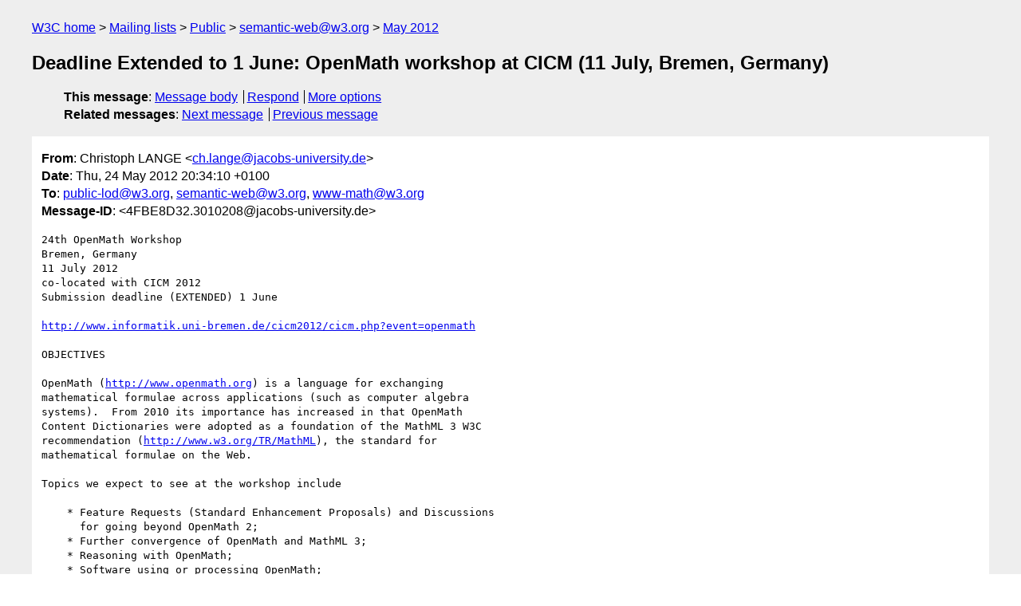

--- FILE ---
content_type: text/html
request_url: https://lists.w3.org/Archives/Public/semantic-web/2012May/0143.html
body_size: 2743
content:
<!DOCTYPE html>
<html xmlns="http://www.w3.org/1999/xhtml" lang="en">
<head>
<meta charset="UTF-8" />
<meta name="viewport" content="width=device-width, initial-scale=1" />
<meta name="generator" content="hypermail 3.0.0, see https://github.com/hypermail-project/hypermail/" />
<title>Deadline Extended to 1 June: OpenMath workshop at CICM (11 July,  Bremen, Germany) from Christoph LANGE on 2012-05-24 (semantic-web@w3.org from May 2012)</title>
<meta name="Author" content="Christoph LANGE (ch.lange&#x40;&#0106;&#0097;&#0099;&#0111;&#0098;&#0115;&#0045;&#0117;&#0110;&#0105;&#0118;&#0101;&#0114;&#0115;&#0105;&#0116;&#0121;&#0046;&#0100;&#0101;)" />
<meta name="Subject" content="Deadline Extended to 1 June: OpenMath workshop at CICM (11 July,  Bremen, Germany)" />
<meta name="Date" content="2012-05-24" />
<link rel="stylesheet" title="Normal view" href="/assets/styles/public.css" />
<link rel="help" href="/Help/" />
<link rel="start" href="../" title="semantic-web@w3.org archives" />
<script defer="defer" src="/assets/js/archives.js"></script>
</head>
<body class="message">
<header class="head">
<nav class="breadcrumb" id="upper">
  <ul>
    <li><a href="https://www.w3.org/">W3C home</a></li>
    <li><a href="/">Mailing lists</a></li>
    <li><a href="../../">Public</a></li>
    <li><a href="../" rel="start">semantic-web@w3.org</a></li>
    <li><a href="./" rel="contents">May 2012</a></li>
  </ul>
</nav>
<h1>Deadline Extended to 1 June: OpenMath workshop at CICM (11 July,  Bremen, Germany)</h1>
<!-- received="Thu May 24 19:34:42 2012" -->
<!-- isoreceived="20120524193442" -->
<!-- sent="Thu, 24 May 2012 20:34:10 +0100" -->
<!-- isosent="20120524193410" -->
<!-- name="Christoph LANGE" -->
<!-- email="ch.lange&#x40;&#0106;&#0097;&#0099;&#0111;&#0098;&#0115;&#0045;&#0117;&#0110;&#0105;&#0118;&#0101;&#0114;&#0115;&#0105;&#0116;&#0121;&#0046;&#0100;&#0101;" -->
<!-- subject="Deadline Extended to 1 June: OpenMath workshop at CICM (11 July,  Bremen, Germany)" -->
<!-- id="4FBE8D32.3010208@jacobs-university.de" -->
<!-- charset="UTF-8" -->
<!-- expires="-1" -->
<nav id="navbar">
<ul class="links hmenu_container">
<li>
<span class="heading">This message</span>: <ul class="hmenu"><li><a href="#start" id="options1">Message body</a></li>
<li><a href="mailto:semantic-web&#x40;&#0119;&#0051;&#0046;&#0111;&#0114;&#0103;?Subject=Re%3A%20Deadline%20Extended%20to%201%20June%3A%20OpenMath%20workshop%20at%20CICM%20(11%20July%2C%20%20Bremen%2C%20Germany)&amp;In-Reply-To=%3C4FBE8D32.3010208%40jacobs-university.de%3E&amp;References=%3C4FBE8D32.3010208%40jacobs-university.de%3E">Respond</a></li>
<li><a href="#options3">More options</a></li>
</ul></li>
<li>
<span class="heading">Related messages</span>: <ul class="hmenu">
<!-- unext="start" -->
<li><a href="0144.html">Next message</a></li>
<li><a href="0142.html">Previous message</a></li>
<!-- unextthread="start" -->
<!-- ureply="end" -->
</ul></li>
</ul>
</nav>
</header>
<!-- body="start" -->
<main class="mail">
<ul class="headers" aria-label="message headers">
<li><span class="from">
<span class="heading">From</span>: Christoph LANGE &lt;<a href="mailto:ch.lange&#x40;&#0106;&#0097;&#0099;&#0111;&#0098;&#0115;&#0045;&#0117;&#0110;&#0105;&#0118;&#0101;&#0114;&#0115;&#0105;&#0116;&#0121;&#0046;&#0100;&#0101;?Subject=Re%3A%20Deadline%20Extended%20to%201%20June%3A%20OpenMath%20workshop%20at%20CICM%20(11%20July%2C%20%20Bremen%2C%20Germany)&amp;In-Reply-To=%3C4FBE8D32.3010208%40jacobs-university.de%3E&amp;References=%3C4FBE8D32.3010208%40jacobs-university.de%3E">ch.lange&#x40;&#0106;&#0097;&#0099;&#0111;&#0098;&#0115;&#0045;&#0117;&#0110;&#0105;&#0118;&#0101;&#0114;&#0115;&#0105;&#0116;&#0121;&#0046;&#0100;&#0101;</a>&gt;
</span></li>
<li><span class="date"><span class="heading">Date</span>: Thu, 24 May 2012 20:34:10 +0100</span></li>
<li><span class="to"><span class="heading">To</span>: <a href="mailto:public-lod&#x40;&#0119;&#0051;&#0046;&#0111;&#0114;&#0103;?Subject=Re%3A%20Deadline%20Extended%20to%201%20June%3A%20OpenMath%20workshop%20at%20CICM%20(11%20July%2C%20%20Bremen%2C%20Germany)&amp;In-Reply-To=%3C4FBE8D32.3010208%40jacobs-university.de%3E&amp;References=%3C4FBE8D32.3010208%40jacobs-university.de%3E">public-lod&#x40;&#0119;&#0051;&#0046;&#0111;&#0114;&#0103;</a>, <a href="mailto:semantic-web&#x40;&#0119;&#0051;&#0046;&#0111;&#0114;&#0103;?Subject=Re%3A%20Deadline%20Extended%20to%201%20June%3A%20OpenMath%20workshop%20at%20CICM%20(11%20July%2C%20%20Bremen%2C%20Germany)&amp;In-Reply-To=%3C4FBE8D32.3010208%40jacobs-university.de%3E&amp;References=%3C4FBE8D32.3010208%40jacobs-university.de%3E">semantic-web&#x40;&#0119;&#0051;&#0046;&#0111;&#0114;&#0103;</a>, <a href="mailto:www-math&#x40;&#0119;&#0051;&#0046;&#0111;&#0114;&#0103;?Subject=Re%3A%20Deadline%20Extended%20to%201%20June%3A%20OpenMath%20workshop%20at%20CICM%20(11%20July%2C%20%20Bremen%2C%20Germany)&amp;In-Reply-To=%3C4FBE8D32.3010208%40jacobs-university.de%3E&amp;References=%3C4FBE8D32.3010208%40jacobs-university.de%3E">www-math&#x40;&#0119;&#0051;&#0046;&#0111;&#0114;&#0103;</a>
</span></li>
<li><span class="message-id"><span class="heading">Message-ID</span>: &lt;4FBE8D32.3010208&#x40;&#0106;&#0097;&#0099;&#0111;&#0098;&#0115;&#0045;&#0117;&#0110;&#0105;&#0118;&#0101;&#0114;&#0115;&#0105;&#0116;&#0121;&#0046;&#0100;&#0101;&gt;
</span></li>
</ul>
<pre id="start" class="body">
24th OpenMath Workshop
Bremen, Germany
11 July 2012
co-located with CICM 2012
Submission deadline (EXTENDED) 1 June

<a href="http://www.informatik.uni-bremen.de/cicm2012/cicm.php?event=openmath">http://www.informatik.uni-bremen.de/cicm2012/cicm.php?event=openmath</a>

OBJECTIVES

OpenMath (<a href="http://www.openmath.org">http://www.openmath.org</a>) is a language for exchanging
mathematical formulae across applications (such as computer algebra
systems).  From 2010 its importance has increased in that OpenMath
Content Dictionaries were adopted as a foundation of the MathML 3 W3C
recommendation (<a href="http://www.w3.org/TR/MathML">http://www.w3.org/TR/MathML</a>), the standard for
mathematical formulae on the Web.

Topics we expect to see at the workshop include

    * Feature Requests (Standard Enhancement Proposals) and Discussions
      for going beyond OpenMath 2;
    * Further convergence of OpenMath and MathML 3;
    * Reasoning with OpenMath;
    * Software using or processing OpenMath;
    * New OpenMath Content Dictionaries;

Contributions can be either full research papers, Standard Enhancement
Proposals, or a description of new Content Dictionaries, particularly
ones that are suggested for formal adoption by the OpenMath Society.

IMPORTANT DATES (all times are &quot;anywhere on earth&quot;)

    * 1 June: Submission (EXTENDED)
    * 20 June: Notification of acceptance or rejection
    * 04 July: Final revised papers due
    * 11 July: Workshop

SUBMISSIONS

Submission is via EasyChair
(<a href="http://www.easychair.org/conferences?conf=om20120">http://www.easychair.org/conferences?conf=om20120</a>).  Final papers
must conform to the EasyChair LaTeX style.  Initial submissions in
this format are welcome but not mandatory – but they should be in PDF
and within the given limit of pages/words.

Submission categories:

    * Full paper: 5–10 EasyChair pages
    * Short paper: 1–4 EasyChair pages
    * CD description: 1-6 EasyChair pages; a .zip or .tgz file of the
      CDs must be attached, or a link to the CD provided.
    * Standard Enhancement Proposal: 1-10 EasyChair pages (as
      appropriate w.r.t. the background knowledge required); a .zip or
      .tgz file of any related implementation (e.g. a Relax NG schema)
      should be attached.

If not in EasyChair format, 500 words count as one page.

PROCEEDINGS

Electronic proceedings will be published with CEUR-WS.org in time for
the conference.

ORGANISATION COMMITTEE

    * Christoph Lange (University of Bremen and Jacobs University
      Bremen, Germany)
    * James Davenport (University of Bath, UK)

Comments/questions/enquiries: to be sent to <a href="mailto:om2012-0&#x40;&#0101;&#0097;&#0115;&#0121;&#0099;&#0104;&#0097;&#0105;&#0114;&#0046;&#0111;&#0114;&#0103;?Subject=Re%3A%20Deadline%20Extended%20to%201%20June%3A%20OpenMath%20workshop%20at%20CICM%20(11%20July%2C%20%20Bremen%2C%20Germany)&amp;In-Reply-To=%3C4FBE8D32.3010208%40jacobs-university.de%3E&amp;References=%3C4FBE8D32.3010208%40jacobs-university.de%3E">om2012-0&#x40;&#0101;&#0097;&#0115;&#0121;&#0099;&#0104;&#0097;&#0105;&#0114;&#0046;&#0111;&#0114;&#0103;</a>
</pre>
<p class="received"><span class="heading">Received on</span> Thursday, 24 May 2012 19:34:42 UTC</p>
</main>
<!-- body="end" -->
<footer class="foot">
<nav id="navbarfoot">
<ul class="links hmenu_container">
<li><span class="heading">This message</span>: <span class="message_body"><a href="#start">Message body</a></span></li>
<!-- lnext="start" -->
<li><span class="heading">Next message</span>: <a href="0144.html">George Angelos Papadopoulos: "Penultimate CFP: 13th International Conference on Web Information System Engineering (WISE 2012)"</a></li>
<li><span class="heading">Previous message</span>: <a href="0142.html">Pierre-Yves Vandenbussche: "Re: Sorry, I don&#8217;t speak SPARQL - A Survey"</a></li>
<!-- lnextthread="start" -->
<!-- lreply="end" -->
</ul>
<ul class="links hmenu_container">
<li id="options3"><span class="heading">Mail actions</span>: <ul class="hmenu"><li><a href="mailto:semantic-web&#x40;&#0119;&#0051;&#0046;&#0111;&#0114;&#0103;?Subject=Re%3A%20Deadline%20Extended%20to%201%20June%3A%20OpenMath%20workshop%20at%20CICM%20(11%20July%2C%20%20Bremen%2C%20Germany)&amp;In-Reply-To=%3C4FBE8D32.3010208%40jacobs-university.de%3E&amp;References=%3C4FBE8D32.3010208%40jacobs-university.de%3E">respond to this message</a></li>
<li><a href="mailto:semantic-web&#x40;&#0119;&#0051;&#0046;&#0111;&#0114;&#0103;">mail a new topic</a></li></ul></li>
<li><span class="heading">Contemporary messages sorted</span>: <ul class="hmenu"><li><a href="index.html#msg143">by date</a></li>
<li><a href="thread.html#msg143">by thread</a></li>
<li><a href="subject.html#msg143">by subject</a></li>
<li><a href="author.html#msg143">by author</a></li>
</ul></li>
<li><span class="heading">Help</span>: <ul class="hmenu">
    <li><a href="/Help/" rel="help">how to use the archives</a></li>
    <li><a href="https://www.w3.org/Search/Mail/Public/search?type-index=semantic-web&amp;index-type=t">search the archives</a></li>
</ul>
</li>
</ul>
</nav>
<!-- trailer="footer" -->
<p class="colophon">
This archive was generated by <a href="https://github.com/hypermail-project/hypermail/">hypermail 3.0.0</a>: Thursday, 13 July 2023 17:39:13 UTC
</p>
</footer>
</body>
</html>


--- FILE ---
content_type: text/css
request_url: https://lists.w3.org/assets/styles/public.css
body_size: -286
content:

@import url(archives.css);

html {
  color: black;
  background: #fff;
}

body.message {
  background: #eee;
}

body.message main {
  background: #fff;
}



--- FILE ---
content_type: text/css
request_url: https://lists.w3.org/assets/styles/archives.css
body_size: 1810
content:
/* Copyright World Wide Web Consortium. All Rights Reserved.
   The following software licensing rules apply:
   https://www.w3.org/copyright/software-license/ */


/* wai-menu.css */

/* accessible breadcrumbs */
nav.breadcrumb ul { padding: 0; }
nav.breadcrumb ul li { display: inline;}
nav.breadcrumb ul li+li::before { content: " > "; }


/* accessible horizontal menus */
ul.hmenu_container { margin-left: 1em; padding-left: 0; }
ul.hmenu_container > li { list-style-type: none; }
ul.hmenu { font-style: normal; padding: 0; display: inline; }
ul.hmenu li { display: inline; }

ul.hmenu li {
    border-right: 1.2px solid black;
    padding-right: 0.4em;
}

ul.hmenu li:last-child {
    border-right: none;
    padding-right: 0;
}

/* replacement for dfn */
.heading { font-weight: bold; }

h2.heading, h2.theading {
    font-size: inherit;
    font-weight: normal;
    margin-top: 0.2em;
    margin-bottom: 0;
    display: list-item;
}

h2.theading:before  {
    width:10px;
    height:10px;
    border-radius:50%;
    background: #b83b3b;
    display:inline-block;
}

h2.theading + ul {
    list-style-type: disc;
}

/* default settings for narrow screens (smaller headings and padding) */
/* height and min-height: 100% are to make backgrounds fill the window */
html {
    height: 100%;
}

body {
    font-family: sans-serif;
    margin: 0;
    padding: 0.5em 1em;
    line-height: 1.4;
    min-height: 100%;
}
h1 {
    font-size: 1.25em;
}
h2 {
    font-size: 1.125em;
}
h3 {
    font-size: 1em;
}
.messages-list {
    padding-top: 1em;
    margin-left: 1em;
}
.messages-list ul {
    margin: 0;
    padding-left: 1em;
    list-style-type: disc;
}

/* bigger headings and padding on wider screens (desktops, tablets) */
@media screen and (min-width: 48em) {
    body {
	padding: 0.5em 2.5em;
    }
    h1 {
	font-size: 1.5em;
    }
    h2 {
	font-size: 1.25em;
    }
    h3 {
	font-size: 1.125em;
    }
    ul.hmenu_container {
	padding-left: 1.5em;
    }
    .messages-list {
	padding-top: 1.5em;
	margin-left: 2.5em;
    }
    .messages-list ul {
	padding-left: 2em;
    }
}

ul.footer_hmenu { padding: 0; display: inline; }
ul.footer_hmenu::after { content: ""; clear: both; display: block; }
ul.footer_hmenu > li { list-style-type: none; }
ul.footer_hmenu li { display: inline; }
ul.footer_hmenu li.footer_admin { float: right; }

/* make links visible thru focus or hover */
a:link {
    text-decoration-thickness: 1px;
    text-underline-offset: 2px;
}

a:visited {
    color:#529;
}

a:focus {
    outline: 2px solid;
    outline-offset: 1px;
    text-decoration: underline;
    text-decoration-thickness: 1px;
    outline-color:#005A9C;
    cursor :pointer;
}

a:hover {
    color:#930;
    text-decoration: underline;
    text-decoration-thickness: 2px;
}

a:active {
    /* outline: 0; */
}


/* mainindex-wai.css */

table { margin: 1em; }

/* Table head -- should be w3c blue */
thead tr  { color: #FFFFFF; background-color: rgb(0,90,156); }

tbody tr  { font-family: sans-serif; }

.head img {float:left;}
.head p {clear: left;}
/* th {font-style:italic;} */
nav ul { list-style-type: none; }

table { border: 0px; border-spacing: 3px; }
td { padding: 2px; }
/* accessible horizontal menus */
.cell_message { text-align: center; }
.cell_period { text-align: right; }

a.sub:link { color: green; }
a.unsub:link {color: #b22222; }

.header .important { padding: 0.5em 1em; }

.visually_hidden {
    border: 0;
    clip: rect(0 0 0 0);
    height: 1px;
    margin: -1px;
    overflow: hidden;
    padding: 0;
    position: absolute;
    width: 1px;
}

.restricted:after {
    content: " (restricted)";
}

body.mainindex .head {
  border-bottom: none;
}


/* messagelist-wai.css */

dfn {font-weight: bold;}
nav ul {list-style:none;}
.messages-list {
  border-bottom:thin solid black;
}


/* message.css */


/* Leave message itself white but rest of metadata very pale grey.
** This makes it more legible.
** it also by analogy points out that the content of the message
** someone else's, not W3C material necessarily -- we just run the list
*/

pre {
    color: black;
    white-space: pre-wrap;
    overflow-wrap: break-word;
}


/* want to be able to identify the author and style it
** but can't
*/

dfn {font-weight: bold;}
/* .mail, .head { border-bottom:1px solid black;} */
map ul {list-style:none;}
#message-id { font-size: small;}
address { font-style:inherit ;}

@media print {
 #upper, #navbarfoot, #navbar {
    display:none;
  }
}

/* styles for annotated messages */
div.annotated {
  background: #aaffaa;
  padding: 1em 2em;
}

div.annotated.spam p.anno-text:before {
  background: url(https://www.w3.org/Mail/noUCE.png);
  content: '';
  margin-bottom: 1em;
  display: block;
  height: 88px;
  width: 88px;
}

div.annotated.deleted p.anno-text:before {
  background: url(https://www.w3.org/Mail/deleteIcon.png);
  content: '';
  margin-bottom: 1em;
  display: block;
  height: 88px;
  width: 88px;
}

/* obsolete classes for messages annotated using the old markup
 * (these can be removed once all archives have been regenerated)
 */
div.edit {
 background: #CCFF99;
 padding: 0.25em 2em 0.25em 1em;
 margin-top: 0.25em;
}
p.editmes{
 font-style: italic;
 font-size: small;
 padding: 0;
}
p.editfooter{
 font-size: small;
 padding: 0;
}
div.spam {
 background: #aaffaa;
 padding: 1em 2em;
}
p.spammes{
 font-size: x-large;
 font-weight: bold;
}
p.spamfooter{
 font-size: small;
}
/* end of obsolete classes */

.message-forwarded {
    padding: 0 1em;
    border: 2px solid #888;
    border-radius: 0.5em;
}

.message-body-part {
    margin: 1em 0;
}
.message-forwarded > h2 {
    color: #303030;
    padding: 0.25rem 1rem 0.1em;
    background: #DEE7CA;
    margin: 0 -1rem 0.5rem;
    border-radius: 0.3rem 0.3rem 0 0;
}

.message-forwarded ul.headers {
    margin: 0;
}

.message-forwarded pre {
    padding: 0;
    margin-bottom: 0.25em;
}

section section {
    text-indent: 0;
}

ul.headers {
    list-style: none;
    padding-left: 0em;
}

.attachment-links {
  background: aliceblue;
  padding: 0.01em 1em;
}

section.attachment-links ul {
    padding-left: 1.5em;
}

.attachment-links img {
    padding: 0.5em 0;
}

img {
    max-width: 100%;
}

.mail {
    background: white;
    padding: 0.025em 0.75em;
}

